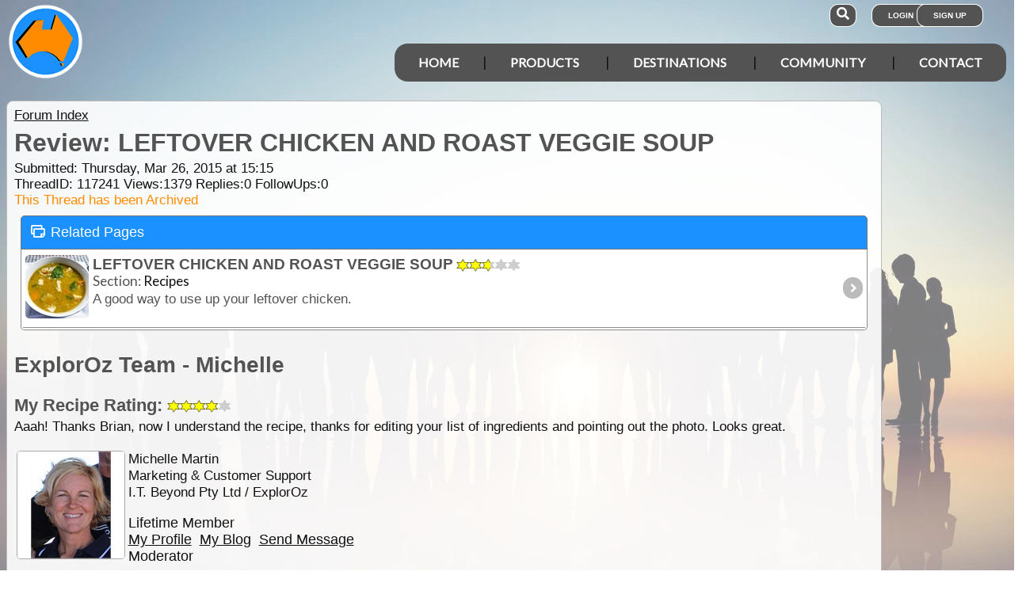

--- FILE ---
content_type: text/html; charset=utf-8
request_url: https://www.google.com/recaptcha/api2/aframe
body_size: 184
content:
<!DOCTYPE HTML><html><head><meta http-equiv="content-type" content="text/html; charset=UTF-8"></head><body><script nonce="rTdz62GAA4yQLzG7oz_pFQ">/** Anti-fraud and anti-abuse applications only. See google.com/recaptcha */ try{var clients={'sodar':'https://pagead2.googlesyndication.com/pagead/sodar?'};window.addEventListener("message",function(a){try{if(a.source===window.parent){var b=JSON.parse(a.data);var c=clients[b['id']];if(c){var d=document.createElement('img');d.src=c+b['params']+'&rc='+(localStorage.getItem("rc::a")?sessionStorage.getItem("rc::b"):"");window.document.body.appendChild(d);sessionStorage.setItem("rc::e",parseInt(sessionStorage.getItem("rc::e")||0)+1);localStorage.setItem("rc::h",'1769086917708');}}}catch(b){}});window.parent.postMessage("_grecaptcha_ready", "*");}catch(b){}</script></body></html>

--- FILE ---
content_type: text/css
request_url: https://cdn.exploroz.com/EOTopo/styles/sprite.110120261637.css
body_size: 1490
content:


.eomarker {
    background: url('../images/markers.png') no-repeat 0 0;
    width: 35px;
    height: 46px;
    position:absolute;
    left:0;
    top:0;
    display: block;
    text-align: center;
}

.eomarker-shadow {
    background: url('../images/markers_shadow.png') no-repeat 0 0;
    width: 36px;
    height: 16px;
}

/* Retina displays */
@media (min--moz-device-pixel-ratio: 1.5),(-o-min-device-pixel-ratio: 3/2),
(-webkit-min-device-pixel-ratio: 1.5),(min-device-pixel-ratio: 1.5),(min-resolution: 1.5dppx) {
    .eomarker {
        background-image: url('../images/markers@2x.png');
        background-size: 720px 46px;
    }
    .eomarker-shadow {
        background-image: url('../images/markers_shadow@2x.png');
        background-size: 35px 16px;
    }
}

.eomarker i {
  color: #333;
  margin-top: -1px;
  display: inline-block;
  font-size: 14px;
}

.eomarker .icon-white { color: #fff; }

/* Colors */
.eomarker-icon-red { background-position: 0 0; }
.eomarker-icon-darkred { background-position: -180px 0; }
.eomarker-icon-lightred { background-position: -360px 0; }
.eomarker-icon-orange { background-position: -36px 0; }
.eomarker-icon-beige { background-position: -396px 0; }
.eomarker-icon-green { background-position: -72px 0; }
.eomarker-icon-darkgreen { background-position: -252px 0; }
.eomarker-icon-lightgreen { background-position: -432px 0; }
.eomarker-icon-blue { background-position: -108px 0; }
.eomarker-icon-darkblue { background-position: -216px 0; }
.eomarker-icon-lightblue { background-position: -468px 0; }
.eomarker-icon-purple { background-position: -144px 0; }
.eomarker-icon-darkpurple { background-position: -288px 0; }
.eomarker-icon-pink { background-position: -504px 0; }
.eomarker-icon-cadetblue { background-position: -324px 0; }
.eomarker-icon-white { background-position: -574px 0; }
.eomarker-icon-gray { background-position: -648px 0; }
.eomarker-icon-lightgray { background-position: -612px 0; }
.eomarker-icon-black { background-position: -682px 0; }

/*ExplorOz Sprite*/
.eosprite, .eopoi, .eopoif {
    background-image: url('../vector2026/eotopo_sprite.png');
    background-size: 576px 396px;
    background-repeat: no-repeat;
    height: 36px;
    width: 36px;
    display: inline-block;
    vertical-align: middle
}

.eosprite30, .eopoi30, .eopoif30 {
    transform: scale(0.75);
    margin: -3px;
    vertical-align: text-bottom
}

.eosprite25, .eopoi25, .eopoif25 {
    transform: scale(0.65);
    margin: -7px;
    vertical-align: text-bottom
}
    .eosprite20, .eopoi20, .eopoif20 {
    transform: scale(0.5);
    margin: -9px;
    vertical-align: text-bottom
}

.eosprite16, .eopoi16, .eopoif16 {
    transform: scale(0.4);
    margin: -10.8px;
    vertical-align: text-bottom
}

/* Places */
.eopoi- {display:none;}
.eopoi-1 { background-position: 0 0; }
.eopoi-2 { background-position: -36px 0; }
.eopoi-3 { background-position: -72px 0; }
.eopoi-4 { background-position: -108px 0; }
.eopoi-5 { background-position: -144px 0; }
.eopoi-6 { background-position: -180px 0; }
.eopoi-7 { background-position: -216px 0; }
.eopoi-8 { background-position: -252px 0; }
.eopoi-9 { background-position: 0 -36px; }
.eopoi-10 { background-position: -432px 0px; }
.eopoi-11 { background-position: -72px -36px; }
.eopoi-12 { background-position: -108px -36px; }
.eopoi-13 { background-position: -144px -36px; }
.eopoi-14 { background-position: -180px -36px; }
.eopoi-15 { background-position: -216px -36px; }
.eopoi-16 { background-position: -252px -36px; }
.eopoi-17 { background-position: 0 -72px; }
.eopoi-18 { background-position: -36px -72px; }
.eopoi-19 { background-position: -72px -72px; }
.eopoi-20 { background-position: -108px -72px; }
.eopoi-21 { background-position: -144px -72px; }
.eopoi-22 { background-position: -180px -72px; }
.eopoi-23 { background-position: -216px -72px; }
.eopoi-24 { background-position: -252px -72px; }
.eopoi-25 { background-position: 0 -108px; }
.eopoi-26 { background-position: -36px -108px; }
.eopoi-27 { background-position: -72px -108px; }
.eopoi-28 { background-position: -108px -108px; }
.eopoi-29 { background-position: -144px -108px; }
.eopoi-30 { background-position: -180px -108px; }
.eopoi-31 { background-position: -216px -108px; }
.eopoi-32 { background-position: -252px -108px; }
.eopoi-33 { background-position: 0 -144px; }
.eopoi-34 { background-position: -36px -144px; }
.eopoi-35 { background-position: -72px -144px; }
.eopoi-36 { background-position: -108px -144px; }
.eopoi-37 { background-position: -144px -144px; }
.eopoi-38 { background-position: -180px -144px; }
.eopoi-39 { background-position: -216px -144px; }
.eopoi-40 { background-position: -252px -144px; }
.eopoi-41 { background-position: 0 -180px; }
.eopoi-42 { background-position: -36px -180px; }
.eopoi-43 { background-position: -72px -180px; }
.eopoi-44 { background-position: -108px -180px; }
.eopoi-45 { background-position: -144px -180px; }
.eopoi-46 { background-position: -180px -180px; }
.eopoi-47 { background-position: -216px -180px; }
.eopoi-48 { background-position: -252px -180px; }
.eopoi-49 { background-position: 0 -216px; }
.eopoi-50 { background-position: -36px -216px; }
.eopoi-51 { background-position: -72px -216px; }
.eopoi-52 { background-position: -108px -216px; }
.eopoi-53 { background-position: -144px -216px; }
.eopoi-54 { background-position: -180px -216px; }
.eopoi-55 { background-position: -216px -216px; }
.eopoi-56 { background-position: -252px -216px; }
.eopoi-57 { background-position: 0 -252px; }
.eopoi-58 { background-position: -36px -252px; }
.eopoi-59 { background-position: -72px -252px; }
.eopoi-60 { background-position: -108px -252px; }
.eopoi-61 { background-position: -144px -252px; }
.eopoi-62 { background-position: -180px -252px; }
.eopoi-63 { background-position: -216px -252px; }
.eopoi-64 { background-position: -252px -252px; }
.eopoi-65 { background-position: 0 -288px; }
.eopoi-66 { background-position: -36px -288px; }
.eopoi-67 { background-position: -72px -288px; }
.eopoi-68 { background-position: -108px -288px; }
.eopoi-69 { background-position: -144px -288px; }
.eopoi-70 { background-position: -180px -288px; }
.eopoi-71 { background-position: -216px -288px; }
.eopoi-72 { background-position: -252px -288px; }
.eopoi-73 { background-position: 0 -324px; }
.eopoi-74 { background-position: -36px -324px; }
.eopoi-75 { background-position: -72px -324px; }
.eopoi-76 { background-position: -108px -324px; }
.eopoi-77 { background-position: -144px -324px; }
.eopoi-78 { background-position: -180px -324px; }
.eopoi-79 { background-position: -216px -324px; }
.eopoi-80 { background-position: -252px -324px; }
.eopoi-81 { background-position: 0 -360px; }
.eopoi-82 { background-position: -36px -360px; }
.eopoi-83 { background-position: -72px -360px; }
.eopoi-84 { background-position: -108px -360px; }
.eopoi-85 { background-position: -144px -360px; }
.eopoi-86 { background-position: -180px -360px; }
.eopoi-87 { background-position: -216px -360px; }
.eopoi-88 { background-position: -252px -360px; }

/* Features */
.eopoif- { display: none }
.eopoif-1  { background-position: -540px -180px; }
.eopoif-2  { background-position: -504px -180px; }
.eopoif-3  { background-position: -504px -36px; }
.eopoif-4  { background-position: -468px -0px; }
.eopoif-5  { background-position: -466px -36px; }
.eopoif-6  { background-position: -396px -36px; }
.eopoif-7  { background-position: -504px -144px; }
.eopoif-8  { background-position: -72px -72px; }
.eopoif-9  { background-position: -396px -144px; }
.eopoif-10 { background-position: -504px -108px; }
.eopoif-11 { background-position: -396px -108px; }
.eopoif-12 { background-position: -432px -180px; }
.eopoif-13 { background-position: -540px -144px; }
.eopoif-14 { background-position: -180px -36px; }
.eopoif-15 { background-position: -396px -252px; }
.eopoif-16 { background-position: -432px -252px; }
.eopoif-17 { background-position: -396px -288px; }
.eopoif-18 { background-position: -432px -288px; }
.eopoif-19 { background-position: -468px -288px; }
.eopoif-20 { background-position: -504px -288px; }
.eopoif-21 { background-position: -540px -288px; }
.eopoif-22 { background-position: -468px -72px; }
.eopoif-23 { background-position: -396px -324px; }
.eopoif-24 { background-position: -432px -324px; }
.eopoif-25 { background-position: -468px -324px; }
.eopoif-26 { background-position: -504px -324px; }
.eopoif-27 { background-position: -540px -216px; }
.eopoif-28 { background-position: -540px -324px; }
.eopoif-29 { background-position: -396px -360px; }
.eopoif-30 { background-position: -432px -108px; }
.eopoif-31 { background-position: -432px -360px; }
.eopoif-32 { background-position: -468px -360px; }
.eopoif-33 { background-position: -504px -360px; }
.eopoif-44 { background-position: -108px -72px; }
.eopoif-45 { background-position: -36px -36px; }
.eopoif-46 { background-position: -396px 0; }
.eopoif-49 { background-position: -432px 0; }
.eopoif-51 { background-position: -432px -216px; }
.eopoif-53 { background-position: -360px -180px; }
.eopoif-54 { background-position: -540px -252px; }
.eopoif-55 { background-position: -504px -216px; }
.eopoif-56 { background-position: -360px -144px; }
.eopoif-61 { background-position: -36px -252px; }
.eopoif-62 { background-position: -36px -252px; }
.eopoif-63 { background-position: -432px -72px; }
.eopoif-64 { background-position: -396px -180px; }
.eopoif-82 { background-position: -468px -180px; }
.eopoif-85 { background-position: -468px -144px; }
.eopoif-86 { background-position: -432px -144px; }
.eopoif-87 { background-position: -468px -252px; }
.eopoif-88 { background-position: -432px -36px; }
.eopoif-89 { background-position: -396px -72px; }
.eopoif-92 { background-position: -540px -108px;}
.eopoif-93 { background-position: -468px -216px; }
.eopoif-94 { background-position: -504px -72px; }
.eopoif-95 { background-position: -468px -108px; }
.eopoif-99 { background-position: -504px 0; }
.eopoif-112 { background-position: 0 -36px; }